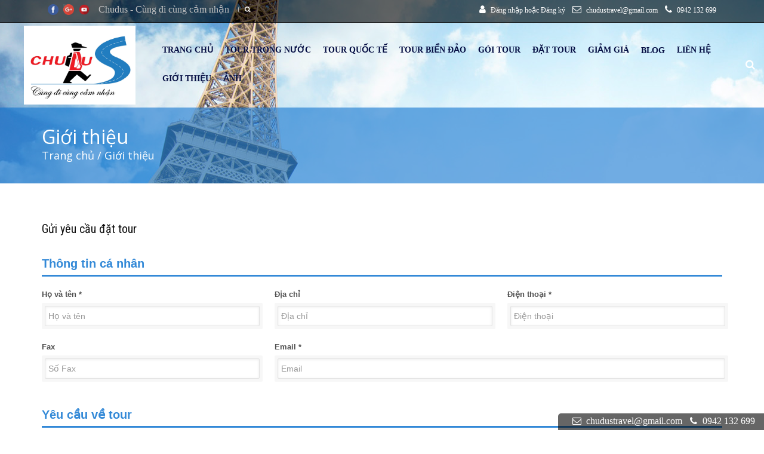

--- FILE ---
content_type: text/html; charset=UTF-8
request_url: https://www.chudus.vn/book/pid-57
body_size: 10378
content:
<!DOCTYPE html>
<!--[if lt IE 7]><html class="no-js lt-ie9 lt-ie8 lt-ie7" lang="en-US"> <![endif]-->
<!--[if IE 7]><html class="no-js lt-ie9 lt-ie8" lang="en-US"> <![endif]-->
<!--[if IE 8]><html class="no-js lt-ie9" lang="en-US"> <![endif]-->
<!--[if gt IE 8]><html class="no-js" lang="en-US"><![endif]-->
<html xmlns="http://www.w3.org/1999/xhtml" dir="ltr" lang="en" xmlns:og="http://ogp.me/ns#" xmlns:fb="http://www.facebook.com/2008/fbml" itemscope itemtype="http://schema.org/WebSite">

<head>

    <!-- Meta Tags -->
   <meta charset="utf-8">
        <meta name="viewport" content="width=device-width, minimum-scale=1.0, maximum-scale=1.0, user-scalable=no">
    <meta http-equiv="content-type" content="text/html; charset=UTF-8" />
     <meta name="description" content="Chu Du S - chuyên cung cấp các gói tour du lịch trải nghiệm chất lượng dành cho quý khách: Phú Quốc, Miền Tây, Campuchia, Phú Yên, Hòn Sơn, Thổ Châu, Nam Du " />
    <meta name="keywords" content="Chu Du S - Cùng đi cùng cảm nhận" />
    <meta name="author" content="Chudus" />

    <!-- OG -->
    <meta property="og:title" content="Chu Du S - Cùng đi cùng cảm nhận" />
    <meta property="og:description" content="Chu Du S - chuyên cung cấp các gói tour du lịch trải nghiệm chất lượng dành cho quý khách: Phú Quốc, Miền Tây, Campuchia, Phú Yên, Hòn Sơn, Thổ Châu, Nam Du " />
    <meta property="og:image" content="https://www.chudus.vn/uploads/tra01/attach/1589775007_logo_chudus_1.jpg" />
    <meta property="og:url" content="https://www.chudus.vn/book/pid-57"/>
    <meta property="og:type" content="website"/>
    <meta property="og:site_name" content="Chu Du S - Cùng đi cùng cảm nhận"/>
     <meta property="fb:app_id" content="1699405443657204"/>



    <!-- Dublin Core -->
    <link rel="schema.DC" href="http://purl.org/dc/elements/1.1/">
    <meta name="DC.title" content="Chu Du S  - Cùng đi cùng cảm nhận">
    <meta name="DC.identifier" content="https://www.chudus.vn/book/pid-57">
    <meta name="DC.description" content="Chudus - chuyên cung cấp các gói tour du lịch chất lượng dành cho quý khách: Phú Quốc, Miền Tây, Campuchia, Phú Yên, Hòn Sơn, Thổ Châu, Nam Du ">
    <meta name="DC.subject" content="Chu Du S - Cùng đi cùng cảm nhận">
    <meta name="DC.language" scheme="UTF-8" content="vi">
    
    
    <!-- GEO meta -->
    <meta name="geo.region" content="Vi-VN">
    <meta name="geo.placename" content="Việt Nam">
    <meta name="geo.position" content="36.778261;-119.41793239999998">
    <meta name="ICBM" content="36.778261, -119.41793239999998">

    <!-- Page Title -->
    <title>Chu Du S - Cùng đi cùng cảm nhận</title>
    <link rel="canonical" href="https://www.chudus.vn">
    <base href="/themes/tra01a/assets/">

    <!-- Favicons -->
    <link rel="icon" href="https://www.chudus.vn/uploads/tra01/attach/1589775007_logo_chudus_1.jpg" type="image/x-icon">
    <link rel="shortcut icon" href="https://www.chudus.vn/uploads/tra01/attach/1589775007_logo_chudus_1.jpg" type="image/x-icon">

    <!-- Webmaster tools -->
    
    <!-- CSS -->
    <link href='https://fonts.googleapis.com/css?family=Droid+Sans%3A100%2C300%2Cn%2Ci%2Cb%2Cbi&#038;subset=latin&#038;ver=2844233b49645b30cd15adeefb5ae80f' id='Google-Font-Droid+Sans-css' media='all' rel='stylesheet' type='text/css'>
    <link href='https://fonts.googleapis.com/css?family=Droid+Serif%3A100%2C300%2Cn%2Ci%2Cb%2Cbi&#038;subset=latin&#038;ver=2844233b49645b30cd15adeefb5ae80f' id='Google-Font-Droid+Serif-css' media='all' rel='stylesheet' type='text/css'>
    <link href='https://fonts.googleapis.com/css?family=Open+Sans%3A100%2C300%2Cn%2Ci%2Cb%2Cbi&#038;subset=latin&#038;ver=2844233b49645b30cd15adeefb5ae80f' id='Google-Font-Open+Sans-css' media='all' rel='stylesheet' type='text/css'>
    <link href='https://fonts.googleapis.com/css?family=Roboto+Condensed%3A100%2C300%2Cn%2Ci%2Cb%2Cbi&#038;subset=latin&#038;ver=2844233b49645b30cd15adeefb5ae80f' id='Google-Font-Roboto+Condensed-css' media='all' rel='stylesheet' type='text/css'>
    <link href='css/layerslider.css' id='layerslider-css' media='all' rel='stylesheet' type='text/css'>
    <link href='https://fonts.googleapis.com/css?family=Lato:100,300,regular,700,900%7COpen+Sans:300%7CIndie+Flower:regular%7COswald:300,regular,700&#038;subset=latin%2Clatin-ext' id='ls-google-fonts-css' media='all' rel='stylesheet' type='text/css'>
    <link rel="stylesheet" type="text/css" href='/public/assets/webtra01a18e7782a8428f738c186165b7c6b5ed6.css'>

    <!-- Css Extends -->
    <style type="text/css">
        .sf-menu li a { color: #040d42; }    </style>

    <!-- Go to www.addthis.com/dashboard to customize your tools: button share --> 
    <script type="text/javascript" src="//s7.addthis.com/js/300/addthis_widget.js#pubid=ra-59b8fec5dd14e0f2"></script>
    
    <script type="text/javascript">
        var addthis_share =
        {
           url: "https://www.chudus.vn/book/pid-57",
           title: "Chu Du S - Cùng đi cùng cảm nhận",
           description: "Chu Du S - chuyên cung cấp các gói tour du lịch trải nghiệm chất lượng dành cho quý khách: Phú Quốc, Miền Tây, Campuchia, Phú Yên, Hòn Sơn, Thổ Châu, Nam Du ",
           media: "https://www.chudus.vn/uploads/tra01/attach/1589775007_logo_chudus_1.jpg"

        }
    </script>

    <!-- JS -->
    <script>
        (function(d, s, id) {
          var js, fjs = d.getElementsByTagName(s)[0];
          if (d.getElementById(id)) return;
          js = d.createElement(s); js.id = id;
          js.src = "//connect.facebook.net/en_US/sdk.js#xfbml=1&version=v2.9&appId=1651763725063604";
          fjs.parentNode.insertBefore(js, fjs);
        }(document, 'script', 'facebook-jssdk'));
    </script>

    <script type="text/javascript">
        var dateFormatBooking = "MM/DD/YYYY";
        var posFormat = "1,0,2";
        var timeMorning = '["8:00","8:30","9:00","9:30","10:00","11:00","11:30"]';
        var timeAfternoon = '["12:30","13:00","13:30","14:00","14:30","15:00","15:30","16:00","16:30","17:00"]';
        var bookLogin = "open_booking";
        var beforeTime = "1";
        var beforeDay = 0;
        var currDateT = "2026/01/20";
        var checktimebooking = 1;
        var enableRecaptcha = 0;
        var hoursTimeFormat = 12;
        var phoneFormat = "(000) 000-0000";
        var company_phone = "0942 132 699";
        var facebook_id_fanpage = "https%3A%2F%2Fwww.facebook.com%2FDu-L%25E1%25BB%258Bch-Tr%25E1%25BA%25A3i-Nghi%25E1%25BB%2587m-c%25C3%25B9ng-CHU-DU-S-103763211105597%2F";
        var google_id_fanpage = "https://plus.google.com/";
        var twitter_id_fanpage = "";
        var num_paging = "1000";
        var plz_choose_item_district = "-- Chọn quận/huyện --";
        var site = "book";
    </script>

    <script type="text/javascript" src="/public/assets/webtra01accc68d7af4cc3224e37b73af04d817ed.js"></script>

    <!-- fb retargeting -->
    
</head>
<body class="home page-template-default page page-id-3896">
    <!-- Start Alert -->
        <!-- End Alert -->

    <!-- Use for Seo h1 theme -->
    <h1 itemprop="name" style="display: none">Chu Du S - cùng đi cùng cảm nhận</h1>
    <div id="fb-root" style="display: none"></div>

    <div class="body-outer-wrapper">
        <div class="body-wrapper">
            
            <!-- Container -->
            <div class="main-wrapper"><div class="header-outer-wrapper no-top-slider">
    <!-- add header-fixed-sm if fixed top >= 768px -->
<div class="header-area-wrapper">
    <!-- tpl header_main -->
    <span style="font-family: &#39;times new roman&#39;, times, serif; font-size: 16px;"><!-- top navigation -->
<div class="top-navigation-wrapper boxed-style">
    <div class="top-navigation-container container">
    	<!-- tpl header_top -->
    	<div class="top-social-wrapper"><span style="font-family: &#39;times new roman&#39;, times, serif; font-size: 16px;"><div class="social-wrapper gdl-retina" id="gdl-social-icon">
    <div class="social-icon-wrapper">
    	<!-- facebook link -->
				<div class="social-icon">
			<a itemprop="url" target="_blank" href="https://www.facebook.com/hoanghiepchudu"><img class="social-img-icons" src="assets/social/facebook.png"></a>
		</div>
		
		<!-- google link -->
				<div class="social-icon">
			<a itemprop="url" target="_blank" href="https://mail.google.com/mail/u/0/?tab=wm#inbox"><img class="social-img-icons" src="assets/social/google.png"></a>
		</div>
		
		<!-- twitter link -->
		
		<!-- youtube link -->
				<div class="social-icon">
		    <a target="_blank" href="https://www.youtube.com/?gl=VN" itemprop="url"><img class="social-img-icons" src="assets/social/youtube.png"></a>
		</div>
		
		<!-- instagram link -->
		
		<!-- yelp link -->
		
		<!-- vimeo link -->
		
		<!-- blog link -->
		    </div>
</div></span></div><div class="top-navigation-left-text"><span style="font-family: &#39;times new roman&#39;, times, serif; font-size: 16px;">Chudus - Cùng đi cùng cảm nhận</span></div><div class="top-search-wrapper"><span style="font-family: &#39;times new roman&#39;, times, serif; font-size: 16px;"><div class="gdl-search-form">
    <form enctype="multipart/form-data" name="form_product_search_single" id="form_product_search_single" action="/product/search/" method="post">
        <input id="searchsubmit" type="submit" value="">
        <div class="search-text" id="search-text">
            <input type="text" name="keyword" value="" class="form-control" placeholder="Từ khóa tìm kiếm...">
        </div>
        <div class="clear"></div>
    </form>
</div></span></div><div class="top-navigation-right-text"><span style="font-family: &#39;times new roman&#39;, times, serif; font-size: 16px;"><span class="support">
    <i class="fa fa-user"></i>
    <a class="reg_btn" href="/login" title="Đăng nhập">Đăng nhập</a>
     hoặc
    <a class="reg_btn" href="/register" title="Đăng ký">Đăng ký</a>
</span>
 <span class="support"> <i class="fa fa-envelope-o" aria-hidden="true"></i> <a href="mailto:chudustravel@gmail.com"><span class="phone" itemprop="email">chudustravel@gmail.com</span></a> </span> <span class="support"> <i class="fa fa-phone icon-phone" aria-hidden="true"></i> <a href="tel:0942 132 699"><span class="phone" itemprop="telephone">0942 132 699</span></a> </span></span></div>        <div class="clear"></div>
    </div>
</div><!-- top navigation wrapper --></span><div class="header-wrapper boxed-style"><div class="header-container container"><div class="dis-table"><div class="dis-table-cell unset-dis-table-cell-sm"><div class="logo-wrapper"><span style="font-family: &#39;times new roman&#39;, times, serif; font-size: 16px;"><a itemprop="url" class="navbar-brand" href="/"><img itemprop="logo" src="https://www.chudus.vn/uploads/tra01/attach/1589797522_logo-chudus-1.jpg" alt="Chu Du S - Cùng đi cùng cảm nhận" class="img-responsive"></a></span></div></div><div class="dis-table-cell unset-dis-table-cell-sm"><div class="gdl-navigation-wrapper"><span style="font-family: &#39;times new roman&#39;, times, serif; font-size: 16px;"><div class="responsive-menu-wrapper">
    <!-- tpl menu_mobile -->
    <select class="menu dropdown-menu menu_mobile" id="menu-mobile">
    <option class="blank" value="">&#8212; Main Menu &#8212;</option>

    <option value="/">
        Trang chủ
    </option>
    <!-- product category -->
<option value="/tour-trong-nuoc-pc22.html">TOUR TRONG NƯỚC </option>

		<option value="/tour-nha-trang-pc33.html"> - TOUR NHA TRANG</option>

				<option value="/tour-nam-du-pc20.html"> - TOUR NAM DU</option>

				<option value="/tour-mien-tay-pc21.html"> - TOUR MIỀN TÂY</option>

				<option value="/tour-phu-quoc-pc23.html"> - TOUR PHÚ QUỐC</option>

				<option value="/tour-hon-son-pc24.html"> - TOUR HÒN SƠN</option>

				<option value="/tour-phu-yen-pc25.html"> - TOUR PHÚ YÊN</option>

				<option value="/tour-mien-bac-pc26.html"> - TOUR MIỀN BẮC</option>

				<option value="/tour-nuoc-ngoai-pc27.html"> - TOUR NƯỚC NGOÀI</option>

				<option value="/tour-phu-quy-pc28.html"> - TOUR PHÚ QUÝ </option>

				<option value="/tour-quy-nhon-pc29.html"> - TOUR QUY NHƠN </option>

				<option value="/tour-da-nang-pc30.html"> - TOUR ĐÀ NẴNG </option>

				<option value="/tour-hanh-huong-pc31.html"> - TOUR HÀNH HƯƠNG </option>

				<option value="/tour-da-lat-pc32.html"> - TOUR ĐÀ LẠT </option>

				<option value="/tour-con-dao-pc34.html"> - TOUR CÔN ĐẢO</option>

				<option value="/tour-tho-chu-pc35.html"> - TOUR THỔ CHU </option>

				<option value="/tour-dao-hai-tac-pc65.html"> - TOUR ĐẢO HẢI TẶC</option>

				<option value="/tour-phan-thiet-mui-ne-pc67.html"> - TOUR PHAN THIẾT - MŨI NÉ</option>

				<option value="/tour-binh-hung-pc69.html"> - TOUR BÌNH HƯNG </option>

				<option value="/tour-binh-ba-pc71.html"> - TOUR BÌNH BA </option>

				<option value="/tour-tay-nguyen-pc72.html"> - TOUR TÂY NGUYÊN</option>

			<option value="/tour-quoc-te-pc37.html">TOUR QUỐC TẾ</option>

		<option value="/tour-han-quoc-pc38.html"> - TOUR HÀN QUỐC </option>

				<option value="/tour-thai-lan-pc39.html"> - TOUR THÁI LAN </option>

				<option value="/tour-singapore-pc40.html"> - TOUR SINGAPORE </option>

				<option value="/tour-nhat-ban-pc41.html"> - TOUR NHẬT BẢN </option>

				<option value="/tour-chau-au-pc42.html"> - TOUR CHÂU ÂU</option>

				<option value="/tour-sing-ma-indo-pc43.html"> - TOUR SING - MÃ - INDO </option>

				<option value="/tour-indonesia-pc44.html"> - TOUR INDONESIA </option>

				<option value="/tour-malaysia-pc45.html"> - TOUR MALAYSIA </option>

				<option value="/tour-singapore-malaysia-pc46.html"> - TOUR SINGAPORE MALAYSIA</option>

				<option value="/tour-my-pc47.html"> - TOUR MỸ </option>

				<option value="/tour-campuchia-pc61.html"> - TOUR CAMPUCHIA </option>

				<option value="/tour-dai-loan-pc62.html"> - TOUR ĐÀI LOAN </option>

				<option value="/tour-trung-quoc-pc63.html"> - TOUR TRUNG QUỐC</option>

				<option value="/dich-vu-visa-pc66.html"> - DỊCH VỤ VISA </option>

				<option value="/tour-philipines-pc70.html"> - TOUR PHILIPINES</option>

			<option value="/tour-bien-dao-pc68.html">Tour Biển Đảo</option>

	    <option value="/product">
        Gói tour
    </option>
    <option value="/book">
        Đặt tour
    </option>
    <option value="/coupons">
        Giảm giá
    </option>
    <option value="/contact">
        Liên hệ
    </option>
    <option value="/about">
        Giới thiệu
    </option>
    <option value="/gallery">
        Ảnh
    </option>
    <option value="/news">
        Tin tức
    </option>
    <option class="" value="/ky-su-nc6.html">
	- KÝ SỰ</option>
<option class="" value="/trai-nghiem-nc7.html">
	- TRẢI NGHIỆM</option>
<option class="" value="/cong-dong-nc8.html">
	- CỘNG ĐỒNG</option>
    <option value="/level-3">
        - - level-3
    </option>
</select></div>
<div class="clear"></div> <div class="navigation-wrapper sliding-bar">
    <div class="gdl-current-menu"></div>
    <div class="main-superfish-wrapper" id="main-superfish-wrapper">
        <!-- tpl menu_main -->
        <ul class="sf-menu menu_main" id="menu-main"><li><span style="font-size: 14px;"><strong><span style="font-family: &#39;times new roman&#39;, times, serif; color: #3366ff;"><a href="/"><span itemprop="name">Trang chủ</span></a></span></strong></span></li><span style="font-family: &#39;times new roman&#39;, times, serif; font-size: 14px; color: #3366ff;"><strong><!-- product category -->
<li>
    <a href="/tour-trong-nuoc-pc22.html"><span itemprop="name">TOUR TRONG NƯỚC </span></a>
        <ul class="sub-menu">
        <li style="height:0;margin:0;padding:0"></li>
    	        <li>
            <a href="/tour-nha-trang-pc33.html"><span itemprop="name">TOUR NHA TRANG</span></a>
                    </li>
                <li>
            <a href="/tour-nam-du-pc20.html"><span itemprop="name">TOUR NAM DU</span></a>
                    </li>
                <li>
            <a href="/tour-mien-tay-pc21.html"><span itemprop="name">TOUR MIỀN TÂY</span></a>
                    </li>
                <li>
            <a href="/tour-phu-quoc-pc23.html"><span itemprop="name">TOUR PHÚ QUỐC</span></a>
                    </li>
                <li>
            <a href="/tour-hon-son-pc24.html"><span itemprop="name">TOUR HÒN SƠN</span></a>
                    </li>
                <li>
            <a href="/tour-phu-yen-pc25.html"><span itemprop="name">TOUR PHÚ YÊN</span></a>
                    </li>
                <li>
            <a href="/tour-mien-bac-pc26.html"><span itemprop="name">TOUR MIỀN BẮC</span></a>
                    </li>
                <li>
            <a href="/tour-nuoc-ngoai-pc27.html"><span itemprop="name">TOUR NƯỚC NGOÀI</span></a>
                    </li>
                <li>
            <a href="/tour-phu-quy-pc28.html"><span itemprop="name">TOUR PHÚ QUÝ </span></a>
                    </li>
                <li>
            <a href="/tour-quy-nhon-pc29.html"><span itemprop="name">TOUR QUY NHƠN </span></a>
                    </li>
                <li>
            <a href="/tour-da-nang-pc30.html"><span itemprop="name">TOUR ĐÀ NẴNG </span></a>
                    </li>
                <li>
            <a href="/tour-hanh-huong-pc31.html"><span itemprop="name">TOUR HÀNH HƯƠNG </span></a>
                    </li>
                <li>
            <a href="/tour-da-lat-pc32.html"><span itemprop="name">TOUR ĐÀ LẠT </span></a>
                    </li>
                <li>
            <a href="/tour-con-dao-pc34.html"><span itemprop="name">TOUR CÔN ĐẢO</span></a>
                    </li>
                <li>
            <a href="/tour-tho-chu-pc35.html"><span itemprop="name">TOUR THỔ CHU </span></a>
                    </li>
                <li>
            <a href="/tour-dao-hai-tac-pc65.html"><span itemprop="name">TOUR ĐẢO HẢI TẶC</span></a>
                    </li>
                <li>
            <a href="/tour-phan-thiet-mui-ne-pc67.html"><span itemprop="name">TOUR PHAN THIẾT - MŨI NÉ</span></a>
                    </li>
                <li>
            <a href="/tour-binh-hung-pc69.html"><span itemprop="name">TOUR BÌNH HƯNG </span></a>
                    </li>
                <li>
            <a href="/tour-binh-ba-pc71.html"><span itemprop="name">TOUR BÌNH BA </span></a>
                    </li>
                <li>
            <a href="/tour-tay-nguyen-pc72.html"><span itemprop="name">TOUR TÂY NGUYÊN</span></a>
                    </li>
            </ul>
    </li>
<li>
    <a href="/tour-quoc-te-pc37.html"><span itemprop="name">TOUR QUỐC TẾ</span></a>
        <ul class="sub-menu">
        <li style="height:0;margin:0;padding:0"></li>
    	        <li>
            <a href="/tour-han-quoc-pc38.html"><span itemprop="name">TOUR HÀN QUỐC </span></a>
                    </li>
                <li>
            <a href="/tour-thai-lan-pc39.html"><span itemprop="name">TOUR THÁI LAN </span></a>
                    </li>
                <li>
            <a href="/tour-singapore-pc40.html"><span itemprop="name">TOUR SINGAPORE </span></a>
                    </li>
                <li>
            <a href="/tour-nhat-ban-pc41.html"><span itemprop="name">TOUR NHẬT BẢN </span></a>
                    </li>
                <li>
            <a href="/tour-chau-au-pc42.html"><span itemprop="name">TOUR CHÂU ÂU</span></a>
                    </li>
                <li>
            <a href="/tour-sing-ma-indo-pc43.html"><span itemprop="name">TOUR SING - MÃ - INDO </span></a>
                    </li>
                <li>
            <a href="/tour-indonesia-pc44.html"><span itemprop="name">TOUR INDONESIA </span></a>
                    </li>
                <li>
            <a href="/tour-malaysia-pc45.html"><span itemprop="name">TOUR MALAYSIA </span></a>
                    </li>
                <li>
            <a href="/tour-singapore-malaysia-pc46.html"><span itemprop="name">TOUR SINGAPORE MALAYSIA</span></a>
                    </li>
                <li>
            <a href="/tour-my-pc47.html"><span itemprop="name">TOUR MỸ </span></a>
                    </li>
                <li>
            <a href="/tour-campuchia-pc61.html"><span itemprop="name">TOUR CAMPUCHIA </span></a>
                    </li>
                <li>
            <a href="/tour-dai-loan-pc62.html"><span itemprop="name">TOUR ĐÀI LOAN </span></a>
                    </li>
                <li>
            <a href="/tour-trung-quoc-pc63.html"><span itemprop="name">TOUR TRUNG QUỐC</span></a>
                    </li>
                <li>
            <a href="/dich-vu-visa-pc66.html"><span itemprop="name">DỊCH VỤ VISA </span></a>
                    </li>
                <li>
            <a href="/tour-philipines-pc70.html"><span itemprop="name">TOUR PHILIPINES</span></a>
                    </li>
            </ul>
    </li>
<li>
    <a href="/tour-bien-dao-pc68.html"><span itemprop="name">Tour Biển Đảo</span></a>
    </li>
</strong></span><li><span style="font-size: 14px;"><strong><span style="font-family: &#39;times new roman&#39;, times, serif; color: #3366ff;"><a href="/product"><span itemprop="name">Gói tour</span></a></span></strong></span></li><li><span style="font-size: 14px;"><strong><span style="font-family: &#39;times new roman&#39;, times, serif; color: #3366ff;"><a href="/book"><span itemprop="name">Đặt tour</span></a></span></strong></span></li><li><span style="font-size: 14px;"><strong><span style="font-family: &#39;times new roman&#39;, times, serif; color: #3366ff;"><a href="/coupons"><span itemprop="name">Giảm giá</span></a></span></strong></span></li><li><span style="font-size: 14px;"><strong><span style="color: #3366ff;"><a href="/news"><span style="font-family: &#39;times new roman&#39;, times, serif;">B</span><span style="font-family: &#39;times new roman&#39;, times, serif;">log</span><span style="text-decoration: underline; font-family: &#39;times new roman&#39;, times, serif;"></span></a></span></strong></span><ul class="sub-menu"><span style="font-family: &#39;times new roman&#39;, times, serif; font-size: 14px; color: #3366ff;"><strong>    <li>
    	<a itemprop="url" href="/ky-su-nc6.html"><span itemprop="name">KÝ SỰ</span></a>
    </li>
    <li>
    	<a itemprop="url" href="/trai-nghiem-nc7.html"><span itemprop="name">TRẢI NGHIỆM</span></a>
    </li>
    <li>
    	<a itemprop="url" href="/cong-dong-nc8.html"><span itemprop="name">CỘNG ĐỒNG</span></a>
    </li>
</strong></span></ul></li><li><span style="font-size: 14px;"><strong><span style="font-family: &#39;times new roman&#39;, times, serif; color: #3366ff;"><a href="/contact"><span itemprop="name">Liên hệ</span></a></span></strong></span></li><li><span style="font-size: 14px;"><strong><span style="font-family: &#39;times new roman&#39;, times, serif; color: #3366ff;"><a href="/about"><span itemprop="name">Giới thiệu</span></a></span></strong></span></li><li><span style="font-size: 14px;"><strong><span style="font-family: &#39;times new roman&#39;, times, serif; color: #3366ff;"><a href="/gallery"><span itemprop="name">Ảnh</span></a></span></strong></span></li></ul>        <div class="clear"></div>
    </div>
    <div class="clear"></div>
</div>
<div class="clear"></div></span></div></div><div class="dis-table-cell unset-dis-table-cell-sm header-search-toggle text-right hidden-xs"><span style="font-family: &#39;times new roman&#39;, times, serif; font-size: 16px;"><div class="header-search-inner">
    <span class="hst-btn-search pointer"><i class="fa fa-search"></i></span>
    <span class="hst-form">
        <form enctype="multipart/form-data" name="form_product_search_single_toggle" id="form_product_search_single_toggle" action="/product/search/" method="post">
            <fieldset>
                <input type="text" name="keyword" value="" placeholder="Từ khóa tìm kiếm...">
                <button type="submit"><i class="fa fa-search"></i></button>
            </fieldset>
        </form>
    </span>
</div>
<script>
$(document).ready(function(){
    $('.hst-btn-search').click(function() {
        $('.hst-form').slideToggle( "slow", function() {});
    });
});
</script></span></div></div><div class="clear"></div></div></div></div>    <div class="page-header-wrapper gdl-container-color boxed-style gdl-border-x bottom breadcrumb_subpage">
    <div class="page-header-overlay"></div>
    <div class="page-header-container container">
        <h2 class="page-header-title">Giới thiệu</h2>
        <div class="page-header-caption">
            <a href="/">Trang chủ</a> / Giới thiệu
        </div>
        <div class="clear"></div>
    </div>
</div></div>
<div class="content-outer-wrapper mt-30">
    <div class="page-normal-wrapper container main ">
        <div id="post-100" class="post-100 page type-page status-publish hentry">
            <div class="page-wrapper single-page single-sidebar right-sidebar">
                <div class="row gdl-page-row-wrapper p-contact">
                    <div class="gdl-page-item mb0 twelve columns">
                        <div class="row">
                            <div class="twelve columns contact-form-item-class contact-form-item-class-0 mb-30">
                                <div class="gdl-page-content">
                                    <h3 class="booking-main-title">Gửi yêu cầu đặt tour</h3>
                                </div>
                                <div class="contact-form-wrapper">

                                <form enctype="multipart/form-data" class="gdl-book-form book-form" method="post" name="send_book" id="send_book" action="/book/add_travel">
                                    <ol class="forms row reset-ml-mr-row">
                                        <li class="col-md-12">
                                            <p class="form-text booking-sub-title">Thông tin cá nhân</p>
                                        </li>
                                        <li class="col-md-4">
                                            <strong>Họ và tên *</strong>
                                            <div class="form-input">
                                                <input class="form-control" data-validation="[NOTEMPTY]" data-validation-message="Vui lòng nhập họ tên!" name="booking_name" type="text" autocomplete="off" placeholder="Họ và tên">
                                            </div>
                                        </li>
                                        <li class="col-md-4">
                                            <strong>Địa chỉ</strong>
                                            <div class="form-input">
                                                <input class="form-control" name="booking_address" type="text" autocomplete="off" placeholder="Địa chỉ">
                                            </div>
                                        </li>
                                        <li class="col-md-4">
                                            <strong>Điện thoại *</strong>
                                            <div class="form-input">
                                                <input class="form-control inputPhone" data-validation="[NOTEMPTY]" data-validation-message="Vui lòng nhập số điện thoại!" name="booking_phone" type="text" autocomplete="off" placeholder="Điện thoại">
                                            </div>
                                        </li>
                                        <li class="col-md-4">
                                            <strong>Fax</strong>
                                            <div class="form-input">
                                                <input class="form-control" name="booking_fax" type="text" autocomplete="off" placeholder="Số Fax">
                                            </div>
                                        </li>
                                        <li class="col-md-8">
                                            <strong>Email *</strong>
                                            <div class="form-input">
                                                <input class="form-control" data-validation="[NOTEMPTY]" data-validation-message="Vui lòng nhập email!" name="booking_email" type="text" autocomplete="off" placeholder="Email">
                                            </div>
                                        </li>
                                    
                                        <li class="col-md-12">
                                            <p class="form-text booking-sub-title">Yêu cầu về tour</p>
                                        </li>
                                        <li class="col-md-12" style="clear: both; overflow: hidden;">
                                                                                        <div class="row">
                                                <div class="col-md-4">
                                                    <strong>Tìm tour: </strong>
                                                    <div class="form-input">
                                                        <input class="form-control find_travel" placeholder="Gõ từ khoá đề tìm kiếm tour" type="text" name="find_travel" />
                                                    </div>
                                                </div>
                                                <div class="col-md-8">
                                                    <strong>Tour đã chọn: </strong>
                                                    <p class="form-text result_tour">TOUR MIỀN TÂY 3N2D -  MỸ THO – BẾN - CẦN THƠ - SÓC TRĂNG - BẠC LIÊU – CÀ MAU</p>
                                                    <input type="hidden" id="result_choose" name="booking_service[]" value="57" />
                                                </div>
                                            </div>
                                                                                    </li>
                                        
                                        <li class="col-md-4">
                                            <ol class="forms row reset-ml-mr-row">
                                                <li class="col-md-12">
                                                    <strong>Ngày đi *</strong>
                                                    <div class="form-input">
                                                        <input class="form-control datepicker" data-validation="[NOTEMPTY]" data-validation-message="Vui lòng chọn ngày đi!" name="date_start" type="text" autocomplete="off" placeholder="Ngày đi">
                                                    </div>
                                                </li>
                                                <li class="col-md-12">
                                                    <strong>Ngày về *</strong>
                                                    <div class="form-input">
                                                        <input class="form-control datepicker" data-validation="[NOTEMPTY]" data-validation-message="Vui lòng chọn ngày về!" name="date_end" type="text" autocomplete="off" placeholder="Ngày về">
                                                    </div>
                                                </li>
                                            </ol>
                                        </li>
                                        <li class="col-md-8">
                                            <ol class="forms row reset-ml-mr-row">
                                                <li class="col-md-6">
                                                    <strong>Tổng số khách *</strong>
                                                    <div class="form-input">
                                                        <input class="form-control" onkeypress="return check_enter_number(event,this);" onkeyup="checkValidPerson();" data-validation="[NOTEMPTY]" data-validation-message="Vui lòng nhập tổng số khách!" name="guest_total" maxlength="3" type="text" autocomplete="off" placeholder="Tổng số khách">
                                                    </div>
                                                </li>
                                                <li class="col-md-6">
                                                    <strong>Người lớn *</strong>
                                                    <div class="form-input">
                                                        <input class="form-control" data-validation="[NOTEMPTY]" data-validation-message="Vui lòng nhập số người lớn!" onkeypress="return check_enter_number(event,this);" onkeyup="checkValidPerson();" name="guest_adult" maxlength="3" type="text" autocomplete="off" placeholder="Người lớn">
                                                    </div>
                                                </li>
                                                <li class="col-md-6">
                                                    <strong>Trẻ em từ 2 tuổi đến 11 tuổi</strong>
                                                    <div class="form-input">
                                                        <input class="form-control" onkeypress="return check_enter_number(event,this);" onkeyup="checkValidPerson();" name="guest_child_1" maxlength="3" type="text" autocomplete="off" placeholder="Trẻ em từ 2 tuổi đến 11 tuổi">
                                                    </div>
                                                </li>
                                                <li class="col-md-6">
                                                    <strong>Trẻ nhỏ dưới 2 tuổi</strong>
                                                    <div class="form-input">
                                                        <input class="form-control" onkeypress="return check_enter_number(event,this);" onkeyup="checkValidPerson();" name="guest_child_2" maxlength="3" type="text" autocomplete="off" placeholder="Trẻ em từ 2 tuổi đến 11 tuổi">
                                                    </div>
                                                </li>
                                            </ol>
                                        </li>
                                        <li class="col-md-12">
                                            <strong>Yêu cầu</strong>
                                            <div class="form-input form-textarea">
                                                <textarea class="form-control" name="booking_note" rows="10" cols="100" placeholder="Yêu cầu chi tiết về tour" ></textarea>
                                            </div>
                                        </li>
                                        <li class="col-md-12">
                                            <div class="buttons">
                                                <button type="submit" class="contact-submit button">Gửi</button>
                                            </div>
                                        </li>
                                        <li class="col-md-12">
                                            <p class="form-text"><span style="font-family: &#39;times new roman&#39;, times, serif; font-size: 16px;">Lưu ý: Đây không phải là dịch vụ đăng ký tự động.</span></p><p class="form-text"><span style="font-family: &#39;times new roman&#39;, times, serif; font-size: 16px;">Chúng tôi sẽ liên lạc với Quý khách về thông tin đăng ký trong khoảng thời gian 48 giờ</span></p>                                        </li>
                                    </ol>
                                </form>

                            <div class="clear"></div>
                            </div>
                        </div>
                    </div>
                </div>
            </div>
        </div>
    </div>
</div>
<style type="text/css">
    .ui-menu {
    max-width: 360px;
    float: left;
}
li.ui-menu-item.li_search {
    padding: 5px 10px;
    border-bottom: 1px dashed #ccc;
}
p.form-text.result_tour {
    font-size: 16px;
    font-style: italic;
}
li.ui-menu-item.li_search:hover {
    font-weight: bold;
    cursor: pointer;
    background: none;
    border: none;
    border-bottom: inherit;
}

</style>
<script type="text/javascript">
    $(document).ready(function() {
        $( ".find_travel" ).autocomplete({
              source: "/product/find_travel/",
              minLength: 2,
              select: function( event, ui ) {
                $(".result_tour").html(ui.item.name);
                $("#result_choose").val(ui.item.id);
              }
            }).autocomplete( "instance" )._renderItem = function( ul, item ) {
              return $( "<li class='ui-menu-item li_search'>" )
                .append( item.name )
                .appendTo( ul );
            };
    
    // Set date
    var today = new Date(currDateT);
    var future = new Date(currDateT);
    var set_date = parseInt(beforeDay) > 0 ? new Date(future.setDate(today.getDate()+beforeDay)) : (checktimebooking == 1 ? today : new Date(future.setDate(today.getDate()+1))); 
        set_date = moment(set_date).format(dateFormatBooking); 
    $('.datepicker').datetimepicker({
        format: dateFormatBooking,
        minDate: set_date,
    });
    // End set date

    $("#send_book").validate({
        submit: {
            settings: {
                button: ".contact-submit",
                inputContainer: '.form-input',
                errorListClass: 'form-tooltip-error',

            }
        }
    });

  });


    function check_enter_number(evt, onthis)
    {
        if(isNaN(onthis.value+""+String.fromCharCode(evt.charCode))) 
        {
           return false; 
        }
    }

    function checkValidPerson() 
    {
        var total = parseInt($("input[name='guest_total']").val());
        var adult = parseInt($("input[name='guest_adult']").val());
        var child_1 = parseInt($("input[name='guest_child_1']").val());
        var child_2 = parseInt($("input[name='guest_child_2']").val());

        if(total != adult + child_1 + child_2)
        {
            check_1 = $("input[name='guest_adult']").val();
            check_2 = $("input[name='guest_child_1']").val();
            check_3 = $("input[name='guest_child_2']").val();
            if(check_1!="" && check_2!="" && check_3!="")
            {
                $("input[name='guest_total']").css("border-color","red");
            }
        }else
        {
            $("input[name='guest_total'], input[name='guest_adult'], input[name='guest_child_1'], input[name='guest_child_2']").css("border-color","green");
        }
    }
</script>
</div><!-- End Container -->

            <!-- Footer -->
            <div class="footer-wrapper boxed-style">
                <div class="container footer-container">
                    <div class="footer-widget-wrapper">
                        <div class="row">
                            <div class="col-md-12">
                                <!-- tpl footer_main -->
                                <div class="row"><div class="four columns gdl-footer-1 mb0"><div class="custom-sidebar footer-about"><span style="font-family: &#39;times new roman&#39;, times, serif;"><div class="textwidget"><img src="/uploads/tra01/filemanager/logochudus1_1.png" alt="" width="107" height="70" /><br /><p><span style="font-family: &#39;times new roman&#39;, times, serif; font-size: 16px;"><strong><span style="color: #3366ff;">CHU DU S</span> </strong>mang lại cho quý khách nhiều sự trải nghiệm trong những chuyến du lịch, đến với chúng tôi là quý khách đến với ngôi nhà chung cùng cảm nhận, trải nghiệm, khám phá: văn hóa, ẩm thực, phong cảnh,...</span></p></div></span></div><div class="custom-sidebar footer-newsletter"><h3 class="custom-sidebar-title"><strong><span style="font-family: &#39;times new roman&#39;, times, serif; color: #3366ff;">Đăng ký nhận bản tin</span></strong></h3><span style="font-family: &#39;times new roman&#39;, times, serif;"><script src='https://www.google.com/recaptcha/api.js?hl=vi' async defer></script><!-- Google reCaptcha -->
 <script type="text/javascript">
<!--
    function ezyCaptcha_send_newsletter_single(token, is_submit) 
    {
        is_submit=0;
        if ( $("#password").length )
        {
            //$("input:password").val(md5(clean_input($("#password").val())));
        }
        return true;
    }
//-->
</script><div class="form-newsletter-single-container newsletter_single_inner">
<form enctype="multipart/form-data" name="send_newsletter_single" id="send_newsletter_single" action="/newsletter/add" class="form-newsletter-single">
    <input class="" type="email" data-validation="[EMAIL]" data-validation-message="Email không đúng định dạng" autocomplete="off" name="newsletter_email" placeholder="Enter your E-mail">
    <button type="button" class="btn-icon-right btn_send_newsletter_single ">Send</button>
</form>
</div></span></div></div><div class="four columns gdl-footer-2 mb0"><div class="custom-sidebar footer-social"><h2 class="custom-sidebar-title"><strong><span style="font-family: &#39;times new roman&#39;, times, serif; color: #3366ff;">Liên kết với chúng tôi</span></strong></h2><span style="font-family: &#39;times new roman&#39;, times, serif;"><!-- facebook link -->
<a itemprop="url" class="social-switch-icon-v2" target="_blank" href="https://www.facebook.com/hoanghiepchudu">
	<i class="fa fa-facebook fa-lg"></i><i class="fa fa-facebook fa-lg"></i>
</a>

<!-- google link -->
<a itemprop="url" class="social-switch-icon-v2" target="_blank" href="https://mail.google.com/mail/u/0/?tab=wm#inbox">
	<i class="fa fa-google-plus fa-lg"></i><i class="fa fa-google-plus fa-lg"></i>
</a>

<!-- twitter link -->

<!-- youtube link -->
<a itemprop="url" class="social-switch-icon-v2" target="_blank" href="https://www.youtube.com/?gl=VN">
   	<i class="fa fa-youtube fa-lg"></i><i class="fa fa-youtube fa-lg"></i>
</a>

<!-- instagram link -->

<!-- yelp link -->

<!-- vimeo link -->

<!-- blog link -->
 <aside>
        <!-- facebook fanpage -->
    <div id="fanpage_fb_container"></div>
    <!-- End facebook fanpage -->

    
    <!-- use for calculator width -->
    <div id="social_block_width" style="width:100% !important; height: 1px !important"></div>
</aside></span></div></div><div class="four columns gdl-footer-3 mb0"><div class="custom-sidebar footer-coupons-latest"><span style="font-family: &#39;times new roman&#39;, times, serif;"><div class="textwidget">
        <p>Đang cập nhật ...</p>
    
    </div></span></div></div></div><div class="custom-sidebar footer-news-latest"><h3 class="custom-sidebar-title"><strong><span style="font-family: &#39;times new roman&#39;, times, serif; color: #3366ff;">Liên kết nhanh</span></strong></h3><div class="footer-links inline-block"><span style="font-family: &#39;times new roman&#39;, times, serif;"><ul class="foot_nav"><li><span style="font-size: 16px;"><strong><span style="font-family: &#39;times new roman&#39;, times, serif; color: #ff0000;"><a href="/">Trang chủ</a></span></strong></span></li><li><span style="font-size: 16px;"><strong><span style="font-family: &#39;times new roman&#39;, times, serif; color: #ff0000;"><a href="/about">Giới thiệu</a></span></strong></span></li><li><span style="font-size: 16px;"><strong><span style="font-family: &#39;times new roman&#39;, times, serif; color: #ff0000;"><a href="/contact">Liên hệ</a></span></strong></span></li><li><span style="font-size: 16px;"><strong><span style="color: #ff0000;"><a href="/news"><span style="text-decoration: underline;"><span style="font-family: &#39;times new roman&#39;, times, serif;">Blog</span></span></a></span></strong></span></li><li><span style="font-size: 16px;"><strong><span style="font-family: &#39;times new roman&#39;, times, serif; color: #ff0000;"><a href="/product">Tour</a></span></strong></span></li><li><span style="font-size: 16px;"><strong><span style="font-family: &#39;times new roman&#39;, times, serif; color: #ff0000;"><a href="/coupons">Khuyến mãi</a></span></strong></span></li></ul></span></div></div>                            </div>
                            <div class="clear"></div>
                        </div>
                        <div class="copyright-wrapper">
                            <div class="copyright-border"></div>
                            <div class="copyright-left">
                                <div class="footer_copy_right">
    <div class="container">
        <p style="text-align: left;"><span style="font-family: &#39;times new roman&#39;, times, serif; font-size: 16px; color: #3366ff;"><font face="times new roman, times, serif"><strong><span style="color: #ff6600;"><span style="font-size: 12pt; line-height: 115%; font-family: &#39;Times New Roman&#39;, &#39;serif&#39;;"><span style="font-size: 24px;">                                         <span style="font-size: 18px; color: #00ff00;">   Copyright @ CHU DU S 2016</span></span></span></span></strong></font></span></p><p style="text-align: left;"><span style="color: #ff0000;"><span style="font-family: &#39;times new roman&#39;, times, serif; font-size: 16px;"><font face="times new roman, times, serif"><strong><span style="font-size: 12pt; line-height: 115%; font-family: &#39;Times New Roman&#39;, &#39;serif&#39;;"><span style="font-size: 24px;">CÔNG TY TNHH TM DU LỊCH CHU DU S</span><br /></span></strong></font></span><span style="font-family: &#39;times new roman&#39;, times, serif; font-size: 16px;"><font face="times new roman, times, serif"><strong>ĐỊA CHỈ</strong>: 13/45 Trần Văn Hoàng, Phường Tân Hoà, Tp HCM<br /></font></span><span style="font-family: &#39;times new roman&#39;, times, serif; font-size: 16px;"><font face="times new roman, times, serif">MST: <strong>0317304991</strong>                      </font></span><span style="font-family: &#39;times new roman&#39;, times, serif; font-size: 16px;"><font face="times new roman, times, serif"><font color="#3366ff" face="times new roman, times, serif"><b><br /></b></font><font color="#3366ff" face="times new roman, times, serif"><strong>HOTLINE</strong><b style="font-weight: bold;">:  0942 132 699</b></font></font></span><span style="font-family: &#39;times new roman&#39;, times, serif; font-size: 14px;"><font face="times new roman, times, serif"><strong><span style="font-size: 16px;"><font color="#3366ff" face="times new roman, times, serif"><b> - 0976 950 322<br /><font color="#ff6600">Wedside: <a href="http://www.chudus.vn">www.chudus.vn</a> / <a href="http://www.namduxanh.com">www.namduxanh.com</a> / <a href="http://www.phuquocxanh.vn">www.phuquocxanh.vn</a> / <a href="http://www.phuquyxanh.com">www.phuquyxanh.com</a> </font><br />Mail: <a href="mailto:chudus.vn@gmail.com">chudustravel@gmail.com</a><br /></b></font></span><br /><span style="font-size: 18px;">CHỦ TÀI KHOẢN: CÔNG TY TNHH TM DU LỊCH CHU DU S<br />Số TK: 15 55 66 77 88 Ngân hàng Á Châu ACB - CN HCM </span></strong></font></span><span style="font-family: &#39;times new roman&#39;, times, serif; font-size: 14px;"><font face="times new roman, times, serif"><strong><span style="font-size: 18px;"><br /></span></strong></font></span></span><span style="font-family: &#39;times new roman&#39;, times, serif; font-size: 14px; background-color: #ffffff;"><font face="times new roman, times, serif"><strong><span><span style="color: #3366ff; font-size: 18px; background-color: #ffffff;"><br /><br /><br /></span><br /></span></strong></font></span></p>    </div>
</div>                            </div>
                        </div>
                    </div>
                </div>
                
                <!-- tpl footer_fixed -->
                <section class="footer-fixed footer-support"><span class="support"> <i class="fa fa-envelope-o" aria-hidden="true"></i> <span style="font-family: &#39;times new roman&#39;, times, serif; font-size: 16px;"><a href="mailto:chudustravel@gmail.com"><span class="phone" itemprop="email">chudustravel@gmail.com</span></a> </span></span><span class="support" style="font-family: &#39;times new roman&#39;, times, serif; font-size: 16px;"> <i class="fa fa-phone icon-phone" aria-hidden="true"></i> <a href="tel:0942 132 699"><span class="phone" itemprop="telephone">0942 132 699</span></a> </span></section>            </div><!-- End footer -->
        </div>
    </div>

    <!-- Js -->
    <script type="text/javascript" src="/public/assets/webtra01a3695c0f9b5c5eb3ef9f53f157144bdd2.js"></script>

    <script type="text/javascript">
        var enable_booking = "1";
        if ( enable_booking == 0 ) {
            $(".btn_make_appointment").remove();
        }
    </script>

    <!-- Popup -->
    
    <!-- Google analytics -->
    <script>
        (function(i,s,o,g,r,a,m){i['GoogleAnalyticsObject']=r;i[r]=i[r]||function(){
                (i[r].q=i[r].q||[]).push(arguments)},i[r].l=1*new Date();a=s.createElement(o),
            m=s.getElementsByTagName(o)[0];a.async=1;a.src=g;m.parentNode.insertBefore(a,m)
        })(window,document,'script','https://www.google-analytics.com/analytics.js','ga');

        ga('create', 'UA-151424792-1', 'auto');
        ga('send', 'pageview');
    </script>

    <!-- gg adwords remarketing -->
        
    <!-- Js Extends -->
    <script type="text/javascript">
            </script>
</body>
</html>

--- FILE ---
content_type: text/plain
request_url: https://www.google-analytics.com/j/collect?v=1&_v=j102&a=363503599&t=pageview&_s=1&dl=https%3A%2F%2Fwww.chudus.vn%2Fbook%2Fpid-57&ul=en-us%40posix&dt=Chu%20Du%20S%20-%20C%C3%B9ng%20%C4%91i%20c%C3%B9ng%20c%E1%BA%A3m%20nh%E1%BA%ADn&sr=1280x720&vp=1280x720&_u=IEBAAEABAAAAACAAI~&jid=1610814674&gjid=1161983585&cid=1948328492.1769050625&tid=UA-151424792-1&_gid=373617796.1769050625&_r=1&_slc=1&z=33104418
body_size: -449
content:
2,cG-WQN6YQT4NB